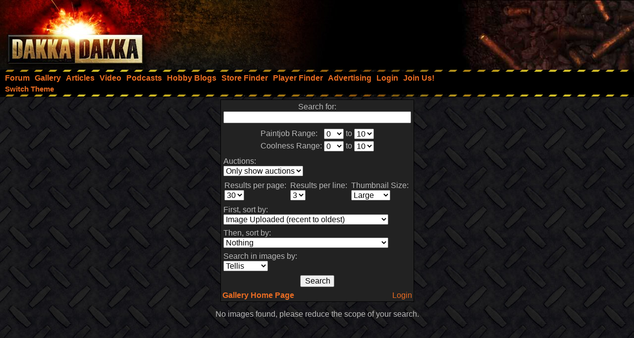

--- FILE ---
content_type: text/html;charset=UTF-8
request_url: https://www.dakkadakka.com/core/gallery-search.jsp?u=31096&auction=1
body_size: 5016
content:



<html>
<head>
<title>DakkaDakka - Gallery Search Results Page</title>
<meta http-equiv="Content-Type" content="text/html; charset=utf-8" />
<META NAME="AUTHOR" CONTENT="Dakkadakka.com"/>
<META NAME="COPYRIGHT" CONTENT="Copyright (c) by Dakkadakka.com"/>

<script language="JavaScript" src="/s/j/core.compressed1.js"></script>
<script type="text/javascript">

function checkmobile() {
var check = false;
(function(a){if(/(android|bb\d+|meego).+mobile|avantgo|bada\/|blackberry|blazer|compal|elaine|fennec|hiptop|iemobile|ip(hone|od)|iris|kindle|lge |maemo|midp|mmp|mobile.+firefox|netfront|opera m(ob|in)i|palm( os)?|phone|p(ixi|re)\/|plucker|pocket|psp|series(4|6)0|symbian|treo|up\.(browser|link)|vodafone|wap|windows ce|xda|xiino/i.test(a)||/1207|6310|6590|3gso|4thp|50[1-6]i|770s|802s|a wa|abac|ac(er|oo|s\-)|ai(ko|rn)|al(av|ca|co)|amoi|an(ex|ny|yw)|aptu|ar(ch|go)|as(te|us)|attw|au(di|\-m|r |s )|avan|be(ck|ll|nq)|bi(lb|rd)|bl(ac|az)|br(e|v)w|bumb|bw\-(n|u)|c55\/|capi|ccwa|cdm\-|cell|chtm|cldc|cmd\-|co(mp|nd)|craw|da(it|ll|ng)|dbte|dc\-s|devi|dica|dmob|do(c|p)o|ds(12|\-d)|el(49|ai)|em(l2|ul)|er(ic|k0)|esl8|ez([4-7]0|os|wa|ze)|fetc|fly(\-|_)|g1 u|g560|gene|gf\-5|g\-mo|go(\.w|od)|gr(ad|un)|haie|hcit|hd\-(m|p|t)|hei\-|hi(pt|ta)|hp( i|ip)|hs\-c|ht(c(\-| |_|a|g|p|s|t)|tp)|hu(aw|tc)|i\-(20|go|ma)|i230|iac( |\-|\/)|ibro|idea|ig01|ikom|im1k|inno|ipaq|iris|ja(t|v)a|jbro|jemu|jigs|kddi|keji|kgt( |\/)|klon|kpt |kwc\-|kyo(c|k)|le(no|xi)|lg( g|\/(k|l|u)|50|54|\-[a-w])|libw|lynx|m1\-w|m3ga|m50\/|ma(te|ui|xo)|mc(01|21|ca)|m\-cr|me(rc|ri)|mi(o8|oa|ts)|mmef|mo(01|02|bi|de|do|t(\-| |o|v)|zz)|mt(50|p1|v )|mwbp|mywa|n10[0-2]|n20[2-3]|n30(0|2)|n50(0|2|5)|n7(0(0|1)|10)|ne((c|m)\-|on|tf|wf|wg|wt)|nok(6|i)|nzph|o2im|op(ti|wv)|oran|owg1|p800|pan(a|d|t)|pdxg|pg(13|\-([1-8]|c))|phil|pire|pl(ay|uc)|pn\-2|po(ck|rt|se)|prox|psio|pt\-g|qa\-a|qc(07|12|21|32|60|\-[2-7]|i\-)|qtek|r380|r600|raks|rim9|ro(ve|zo)|s55\/|sa(ge|ma|mm|ms|ny|va)|sc(01|h\-|oo|p\-)|sdk\/|se(c(\-|0|1)|47|mc|nd|ri)|sgh\-|shar|sie(\-|m)|sk\-0|sl(45|id)|sm(al|ar|b3|it|t5)|so(ft|ny)|sp(01|h\-|v\-|v )|sy(01|mb)|t2(18|50)|t6(00|10|18)|ta(gt|lk)|tcl\-|tdg\-|tel(i|m)|tim\-|t\-mo|to(pl|sh)|ts(70|m\-|m3|m5)|tx\-9|up(\.b|g1|si)|utst|v400|v750|veri|vi(rg|te)|vk(40|5[0-3]|\-v)|vm40|voda|vulc|vx(52|53|60|61|70|80|81|83|85|98)|w3c(\-| )|webc|whit|wi(g |nc|nw)|wmlb|wonu|x700|yas\-|your|zeto|zte\-/i.test(a.substr(0,4)))check = true})(navigator.userAgent||navigator.vendor||window.opera);
return check; }

var mobilemode=checkmobile();



// load stylesheet (or default stylesheet if first visit)
var thiscss="";
var nameEQ2 = "style" + "=";
var ca2 = document.cookie.split(';');
for(var i=0;i < ca2.length;i++) {
 var c = ca2[i];
 while (c.charAt(0)==' ') c = c.substring(1,c.length);
 if (c.indexOf(nameEQ2) == 0) thiscss=c.substring(nameEQ2.length,c.length);
}
var finalcss="mt.compressed2"; // default
if (thiscss=="") {
 // no css cookie detected, so sniff out if this is a mobile/lite web browser or not.
 // if it is a mobile browser, set the default css to be 'mobile'.
 if (mobilemode) {
  thiscss="mobile";
  var date = new Date();
  date.setTime(date.getTime()+(3650*24*60*60*1000));
  var expires = "; expires="+date.toGMTString();
  document.cookie = "style=mobile"+expires+"; path=/";
 }
}
if (thiscss=="") {
 thiscss="mt";
}
if (thiscss=="mobile") { mobilemode=true; finalcss="mobile.compressed2"; }
if (thiscss=="classic2") { mobilemode=false; finalcss="classic.compressed2"; }
if (thiscss=="new") { mobilemode=false; finalcss="new.compressed2"; }
if (thiscss=="print") { mobilemode=true; finalcss="print.compressed2"; }
if (thiscss=="classic") { mobilemode=false; thiscss="mt"; }
if (thiscss=="mt") { mobilemode=false; finalcss="mt.compressed2"; }


</script>
<script>
(function(i,s,o,g,r,a,m){i['GoogleAnalyticsObject']=r;i[r]=i[r]||function(){
(i[r].q=i[r].q||[]).push(arguments)},i[r].l=1*new Date();a=s.createElement(o),
m=s.getElementsByTagName(o)[0];a.async=1;a.src=g;m.parentNode.insertBefore(a,m)
})(window,document,'script','//www.google-analytics.com/analytics.js','ga');

ga('create', 'UA-21760642-1', 'auto');
ga('send', 'pageview');

</script>


</head>
<body marginheight="0" topmargin="0" vspace="0" marginwidth="0" leftmargin="0" hspace="0" style="margin-left:0; margin-right:0" onload="onloadfunc()">
<script language="JavaScript">
document.write('<link rel="stylesheet" type="text/css" href="/s/c/style-'+finalcss+'.css">');
</script>
<script type="text/javascript"  src="/s/j/wz_tooltip.compressed1.js"></script>
<script language="JavaScript">
 var isTouch =  !!("ontouchstart" in window) || window.navigator.msMaxTouchPoints > 0;

 if(!isTouch){
  // add class which defines hover behavior
  document.write("<style type=\"text/css\">");
  document.write(".topnavlink:hover .topnavlinkmenu{");
  document.write(" visibility:visible;");
  document.write("}");
  document.write("</style>");
 }
</script>

<div id="dakkacontainer">

<div id="dakkafullheader">

<div id="dakkaheaderwrapper">

 <div id="dakkalogo">
  <a href="/" class="barelink"><span class="logogfx"><img src="/s/i/i.gif" border="0" alt="DakkaDakka - Warhammer 40000, Flames of War, Warmachine and Warhammer Forums" title="DakkaDakka - Warhammer 40000, Flames of War, Warmachine and Warhammer Forums"></span></a>
 </div>

 <div id="dakkaheaderrightwrapper">
  <div id="dakkaheadergradient"></div>
  <div id="dakkaheaderright">
   <span id="dakkabanneradvert">



<script async src="https://pagead2.googlesyndication.com/pagead/js/adsbygoogle.js"></script>
<!-- Header banner -->
<ins class="adsbygoogle"
style="display:inline-block;width:468px;height:60px"
data-ad-client="ca-pub-4373598795008062"
data-ad-slot="9171578293"></ins>
<script>
(adsbygoogle = window.adsbygoogle || []).push({});
</script> 




   </span>
  </div>
 </div>
</div>

<div class="dakkanavlinebreaker"></div>

<div id="dakkamainnav">
<span ><a href="/dakkaforum/forums/list.page" class="navlink"><nobr>Forum</nobr></a></span><span ><a href="/gallery/" class="navlink"><nobr>Gallery</nobr></a></span><span ><a href="/wiki/en/Articles" class="navlink"><nobr>Articles</nobr></a></span><span ><a href="/core/video.jsp" class="navlink"><nobr>Video</nobr></a></span><span ><a href="/core/podcasts.jsp" class="navlink"><nobr>Podcasts</nobr></a></span><span ><a href="/dakkaforum/recentTopics/bloglist.page" class="navlink"><nobr>Hobby Blogs</nobr></a></span><span ><a href="/core/store_finder.jsp" class="navlink"><nobr>Store Finder</nobr></a></span><span ><a href="/core/player_finder.jsp" class="navlink"><nobr>Player Finder</nobr></a></span><span ><a href="/core/services_advertising.jsp" class="navlink"><nobr>Advertising</nobr></a></span><span ><a href="/dakkaforum/user/login.page" class="navlink" rel="nofollow"><nobr>Login</nobr></a></span><span ><a href="/dakkaforum/user/insert.page" class="navlink" rel="nofollow"><nobr>Join Us!</nobr></a></span>
</div>

<div id="dakkasubnav">



<!--temporary wrap in table to prevent mobile text zoom from mucking up the hover navigation too badly-->
<table border="0" width="100%" cellpadding="0" cellspacing="0" style="margin:0px;padding-left: 5px;"><tr><td>







<span><a href="javascript:simpleoverlay(document.getElementById('themeswl'), 'themesw', 'bottom');" class="OtherTabs" id="themeswl"><nobr>Switch Theme</nobr></a></span>
</td></tr></table>
</div>

<div class="dakkanavlinebreaker"></div>

<div class="popupfield" id="themesw"><table border="0"><tr><td class="title">Switch Theme:</td></tr><tr><td class="form"><form name="themeswf" id="themeswf" style="display:inline;"><select name="theme"><option value="mt">Dakka 2012 - Dark/Orange</option><option value="classic2">Classic - Grey/Gold</option><option value="new">Worksafe - Green/White</option><option value="mobile">Mobile Friendly (lite dakka 2012)</option><option value="print">Print friendly (less colour)</option></select><br/><input type="button" value="GO" onclick="return switchActiveStyleSheetNew();"/></form></td></tr></table></div>

</div>

<div id="dakkamainbodycontent">
<table border="0" width="100%" height="100%" cellpadding="3">



<tr>
 <td width="100%" valign="top" align="center">
<form name="forma" action="/core/gallery-search.jsp" method="get">
<table border="0" class="forumline" cellpadding="0" cellspacing="0">
<td><td class="row1"><table border="0" cellpadding="3">
 <tr>
  <td valign="top" colspan="2" align="center">Search for:<br/><input type="text" name="dq" value="" size="40" maxlength="250" onfocus="do_lowpop('p_1');return true" onblur="kill_pop('p_1');return true;" onmouseover="do_lowpop('p_1');return true" onmouseout="kill_pop('p_1');return true;" id="p_1"><div class="popup" id="p_1_popup"><table border="0" cellpadding="0" cellspacing="0"><tr><td>To search for <i>Warhammer</i> but not <i>Warhammer 40k</i>: <b>+Warhammer -40k</b><br/>To search for <i>World War 2</i> but not <i>Flames of War</i>: <b>+"World War 2" -"Flames of War"</b><br/>To search for <i>marine</i>, <i>marines</i>, <i>marinez</i>: <b>marine*</b></td></tr></table></div>
</td>
 </tr>
 <tr>
  <td valign="top" colspan="2" align="center">
<table border="0">
<tr>
<td>Paintjob Range:</td><td><select name="paintjoblow"><option selected>0</option><option>1</option><option>2</option><option>3</option><option>4</option><option>5</option><option>6</option><option>7</option><option>8</option><option>9</option><option>10</option></select></td><td>to</td><td><select name="paintjobhigh"><option>1</option><option>2</option><option>3</option><option>4</option><option>5</option><option>6</option><option>7</option><option>8</option><option>9</option><option selected>10</option></select></td></tr>
</tr>
<tr>
<td>Coolness Range:</td><td><select name="coolnesslow"><option selected>0</option><option>1</option><option>2</option><option>3</option><option>4</option><option>5</option><option>6</option><option>7</option><option>8</option><option>9</option><option>10</option></select></td><td>to</td><td><select name="coolnesshigh"><option>1</option><option>2</option><option>3</option><option>4</option><option>5</option><option>6</option><option>7</option><option>8</option><option>9</option><option selected>10</option></select></td></tr>
</tr>
</table>
 </tr>
 <tr>
  <td valign="top">Auctions:<br/><select name="auction"><option value="0">Show Everything</option><option value="1" selected>Only show auctions</option></select></td>
 </tr>
 <tr>
  <td><table border="0" cellpadding="0">
<tr><td>Results per page:<br/><select name="skip">
<option selected>30</option>
<option>60</option>
<option>90</option>
</select></td><td>&nbsp;</td><td>
Results per line:<br/><select name="ll">
<option>1</option>
<option>2</option>
<option selected>3</option>
<option>4</option>
<option>5</option>
<option>6</option>
</select>
</td><td>&nbsp;</td><td>
Thumbnail Size:<br/><select name="s">
<option value="th" >Small</option>
<option value="tb" >Medium</option>
<option value="mb"  selected>Large</option>
</select>
</td></tr></table>
  </td>
 </tr>
 <tr>
  <td>First, sort by:<br/>
<select name="sort1">
<option value="1">Paintjob rating (best to worst)</option>
<option value="2">Paintjob rating (worst to best)</option>
<option value="3">Coolness rating (best to worst)</option>
<option value="4">Coolness rating (worst to best)</option>
<option value="5">Overall rating (best to worst)</option>
<option value="6">Overall rating (worst to best)</option>
<option value="7" selected>Image Uploaded (recent to oldest)</option>
<option value="8">Image Uploaded (oldest to recent)</option>
<option value="9">Image Size (biggest to smallest)</option>
<option value="10">Image Size (smallest to biggest)</option>
<option value="11">Views (most to least)</option>
<option value="12">Views (least to most)</option>
<option value="13">Votes (most to least)</option>
<option value="14">Votes (least to most)</option>
<option value="15">Comments (most to least)</option>
<option value="16">Comments (least to most)</option>
<option value="17">Auction (ending soon to ending last)</option>
<option value="18">Auction (ending last to ending soon)</option>
<option value="19">Auction (most expensive to least expensive)</option>
<option value="20">Auction (least expensive to most expensive)</option>
<option value="21">Auction (most bids to least bids)</option>
<option value="22">Auction (least bids to most bids)</option>
<option value="23">Image Title (Alphabetical ascending)</option>
<option value="24">Image Title (Alphabetical descending)</option>
</select>
  </td>
 </tr>
 <tr>
  <td>Then, sort by:<br/>
<select name="sort2">
<option value="0" selected>Nothing</option>
<option value="1">Paintjob rating (best to worst)</option>
<option value="2">Paintjob rating (worst to best)</option>
<option value="3">Coolness rating (best to worst)</option>
<option value="4">Coolness rating (worst to best)</option>
<option value="5">Average rating (best to worst)</option>
<option value="6">Average rating (worst to best)</option>
<option value="7">Image Uploaded (recent to oldest)</option>
<option value="8">Image Uploaded (oldest to recent)</option>
<option value="9">Image Size (biggest to smallest)</option>
<option value="10">Image Size (smallest to biggest)</option>
<option value="11">Views (most to least)</option>
<option value="12">Views (least to most)</option>
<option value="13">Votes (most to least)</option>
<option value="14">Votes (least to most)</option>
<option value="15">Comments (most to least)</option>
<option value="16">Comments (least to most)</option>
<option value="17">Auction (ending soon to ending last)</option>
<option value="18">Auction (ending last to ending soon)</option>
<option value="19">Auction (most expensive to least expensive)</option>
<option value="20">Auction (least expensive to most expensive)</option>
<option value="21">Auction (most bids to least bids)</option>
<option value="22">Auction (least bids to most bids)</option>
<option value="23">Image Title (Alphabetical ascending)</option>
<option value="24">Image Title (Alphabetical descending)</option>
</select>
  </td>
 </tr>

 <tr>
  <td valign="top" colspan="2">Search in images by:<br/><select name="u"><option value="">Everyone</option><option value="31096" selected>Tellis</option></select></td>
 </tr>



 <tr>
  <td valign="top" colspan="2" align="center"><input type="submit" name="" value="Search" /></td>
 </tr>
</table><table border="0" width="100%"><tr><td align="left" valign="top"><a href="/gallery/"><b>Gallery Home Page</b></td><td align="right" valign="top"><a href="/dakkaforum/user/login.page">Login</a></td></tr></table>
</td></tr></table>
</form>


No images found, please reduce the scope of your search.

 </td>
</tr>
</table>
</div>

<div id="dakkafooterwrapper">
 <div class="dakkanavlinebreaker"></div>
 <div id="dakkafooter">
<span class="gensmall"><b>Dakka 5.51</b> - <a href="/core/privacy.jsp" rel="nofollow" class="OtherTabs">Privacy Policy</a> - <a href="/core/legal.jsp" rel="nofollow" class="OtherTabs">Legal Stuff</a> - <a href="/core/forum_rules.jsp" rel="nofollow" class="OtherTabs">Forum Rules</a></span>
 </div>
</div>

</div>

</body>
</html>


--- FILE ---
content_type: text/html; charset=utf-8
request_url: https://www.google.com/recaptcha/api2/aframe
body_size: 267
content:
<!DOCTYPE HTML><html><head><meta http-equiv="content-type" content="text/html; charset=UTF-8"></head><body><script nonce="0_gwkyFc7XWKwxJ37Wquiw">/** Anti-fraud and anti-abuse applications only. See google.com/recaptcha */ try{var clients={'sodar':'https://pagead2.googlesyndication.com/pagead/sodar?'};window.addEventListener("message",function(a){try{if(a.source===window.parent){var b=JSON.parse(a.data);var c=clients[b['id']];if(c){var d=document.createElement('img');d.src=c+b['params']+'&rc='+(localStorage.getItem("rc::a")?sessionStorage.getItem("rc::b"):"");window.document.body.appendChild(d);sessionStorage.setItem("rc::e",parseInt(sessionStorage.getItem("rc::e")||0)+1);localStorage.setItem("rc::h",'1766196651527');}}}catch(b){}});window.parent.postMessage("_grecaptcha_ready", "*");}catch(b){}</script></body></html>

--- FILE ---
content_type: text/plain
request_url: https://www.google-analytics.com/j/collect?v=1&_v=j102&a=1363208203&t=pageview&_s=1&dl=https%3A%2F%2Fwww.dakkadakka.com%2Fcore%2Fgallery-search.jsp%3Fu%3D31096%26auction%3D1&ul=en-us%40posix&dt=DakkaDakka%20-%20Gallery%20Search%20Results%20Page&sr=1280x720&vp=1280x720&_u=IEBAAEABAAAAACAAI~&jid=586503465&gjid=142507768&cid=858394954.1766196650&tid=UA-21760642-1&_gid=1744234508.1766196650&_r=1&_slc=1&z=2115812617
body_size: -450
content:
2,cG-10VLKC7XRK